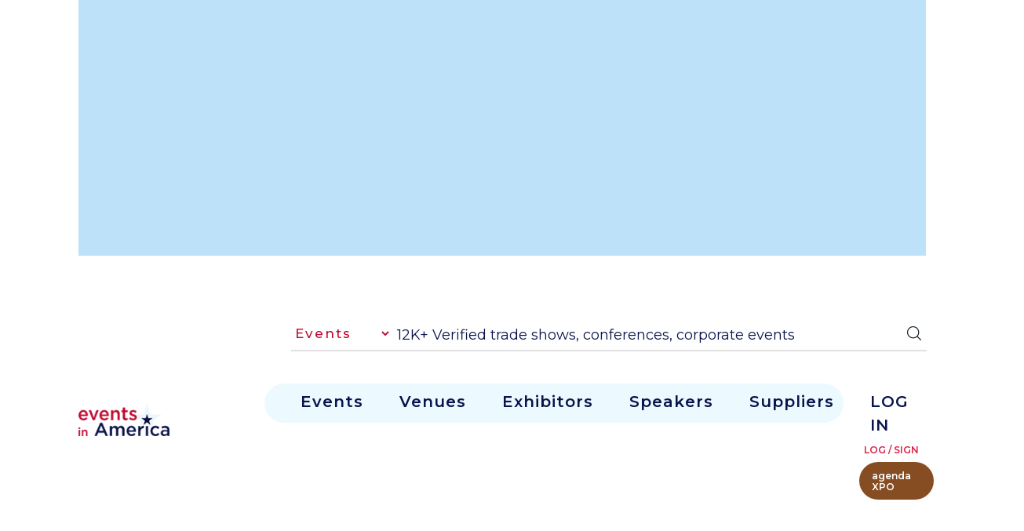

--- FILE ---
content_type: text/html; charset=UTF-8
request_url: https://eventsinamerica.com/trade-show-calendar-supplier-directory-contacts-sign-up
body_size: 8012
content:
<!DOCTYPE html>



		
	
	<html lang="en">
<head>
  <!-- Google Tag Manager -->
  <script>
    (function(w, d, s, l, i) {
      w[l] = w[l] || [];
      w[l].push({
        'gtm.start': new Date().getTime(),
        event: 'gtm.js'
      });
      var f = d.getElementsByTagName(s)[0],
        j = d.createElement(s),
        dl = l != 'dataLayer' ? '&l=' + l : '';
      j.async = true;
      j.src =
        'https://www.googletagmanager.com/gtm.js?id=' + i + dl;
      f.parentNode.insertBefore(j, f);
    })(window, document, 'script', 'dataLayer', 'GTM-M8RN949');
  </script>
  <!-- End Google Tag Manager -->
  <title> Top US Trade Shows, Supplier Directory | Events in America</title>
  <!-- substr( $title, 0, strpos($title, '|') ) -->
  <meta name="title" content="Top US Trade Shows, Supplier Directory | Events in America">
      <meta name="description" content="signup">
    
  <!-- Open Graph Meta Tags for Facebook -->
  <meta property="og:title" content="Top US Trade Shows, Supplier Directory | Events in America" />
  <meta property="og:description" content= "signup"/>
  <meta property="og:url" content="https://eventsinamerica.com/trade-show-calendar-supplier-directory-contacts-sign-up" />
  <meta property="og:image" content="https://eventsinamerica.com/images/logo.png" />
  <meta property="og:type" content="website" />

  <!-- Twitter Card Meta Tags -->
  <meta name="twitter:card" content="summary_large_image" />
  <meta name="twitter:title" content="Top US Trade Shows, Supplier Directory | Events in America" />
  <meta name="twitter:description" content="signup" />
  <meta name="twitter:image" content="https://eventsinamerica.com/images/logo.png" />
  <meta name="twitter:url" content="https://eventsinamerica.com/trade-show-calendar-supplier-directory-contacts-sign-up" />
  <!-- End Twitter Card Meta Tags -->

  <meta name='ir-site-verification-token' value='74454528' />
  <meta charset="utf-8">
  <meta http-equiv="X-UA-Compatible" content="IE=edge">
  <link rel="icon" href="https://eventsinamerica.com/images/favicon.ico" type="image/ico">
  <link rel="apple-touch-icon" href="https://eventsinamerica.com/images/favicon.ico" />
  <meta name="viewport" content="width=device-width, initial-scale=1" />
  <meta http-equiv="Content-Type" content="text/html; charset=utf-8" />
  <link rel="shortcut icon" type="image/ico" href="https://eventsinamerica.com/images/favicon.ico" />

  <link rel="stylesheet" type="text/css" href="https://eventsinamerica.com/css/common.css" />

  <link rel="stylesheet" type="text/css" href="https://eventsinamerica.com/css/consolidated/allCDNStyle.css" />

  <!-- In addition, you should add a canonical link to the mobile version of your page, which refers to the desktop version, in order to prevent said problems with duplicate content 
		<link rel="apple-touch-icon" href="/apple-touch-icon.png" /> -->

  <link rel="stylesheet" type="text/css" href="https://eventsinamerica.com/css/style-new.css" />
  <!-- Global Site Tag (gtag.js) - Google Analytics -->
  <script src="https://www.google.com/recaptcha/api.js" async defer></script>
  <script async src="https://www.googletagmanager.com/gtag/js?id=UA-42865259-1"></script>
  <script async src="https://pagead2.googlesyndication.com/pagead/js/adsbygoogle.js"></script>
  <!-- <script src="https://www.google.com/recaptcha/enterprise.js?render=6LcWV2QlAAAAADTXDU1WM_rEQo6LWnlpnQoC5kyB"></script>
  <script>
    grecaptcha.enterprise.ready(function() {
        grecaptcha.enterprise.execute('6LcWV2QlAAAAADTXDU1WM_rEQo6LWnlpnQoC5kyB', {action: 'login'}).then(function(token) {
        });
    });
  </script> -->

  <script>
    window.dataLayer = window.dataLayer || [];

    function gtag() {
      dataLayer.push(arguments)
    };
    gtag('js', new Date());

    gtag('config', 'UA-42865259-1');
  </script>

  <script async='async' src='https://www.googletagservices.com/tag/js/gpt.js'></script>
  <script>
    var googletag = googletag || {};
    googletag.cmd = googletag.cmd || [];
  </script>
  <script>
    googletag.cmd.push(function() {
      googletag.defineSlot('/1046805/ros_lb_728x90', [728, 90], 'div-gpt-ad-1506479416121-0').addService(googletag.pubads());
      googletag.pubads().enableSingleRequest();
      googletag.enableServices();
    });
  </script>
  <script>
    if (window.history.replaceState) {
      window.history.replaceState(null, null, window.location.href);
    }
  </script>
</head>

<body class="newFrontPage">
  <!-- Google Tag Manager (noscript) -->
  <noscript><iframe src="https://www.googletagmanager.com/ns.html?id=GTM-M8RN949" height="0" width="0" style="display:none;visibility:hidden"></iframe></noscript>
  <!-- End Google Tag Manager (noscript) -->
  <div class='hide'>
    Top US Trade Shows, Supplier Directory | Events in America    Top Trade Shows | Trade Show List | Trade Show and Conference Calendar | Top Technology Trade Shows List | Top Technology Conference List | Top Healthcare Trade Shows List | Top Healthcare Conference List | Top Medical Devices Trade Shows List | Top Medical Devices Conference List | Top Consumer Electronics Trade Shows List | Top Consumer Electronics Conference List | Top Supply Chain Trade Shows List | Top Supply Chain Conference List | Top Military and Defense Trade Shows List | Top Military and Defense Conference List | Top Agriculture Trade Shows and Fairs List | Top Agriculture Conference List | Top Energy Trade Shows List | Top Energy Conference List | Top Health & Fitness Trade Shows List | Top Health & Fitness Conference List | Top Food & Hospitality Trade Shows List | Top Food & Hospitality Conference List | Top Government Trade Shows List | Top Government Conference List | Top Home Shows List | Top Home & Interior Design Conference List | Top Boat Shows List | Top Flower Shows List | Top Orchid Shows List | Top Women Shows List | Top Fashion & Beauty Trade Shows List | Top Apparel Trade Shows List | Top Retailer Trade Shows List | Top Medical & Pharma Trade Shows List | Top Medical & Pharma Conference List | Top Auto Shows List | Top Franchise Trade Shows List | Top Book Shows Expos List | Top Publisher Industry Conference List | Professional Speakers | Top Speaker’s Bureau List | Trade Show Supplier Directory | Trade Show Exhibitor Tools | Largest Trade Show Exhibitor List by Industries | Largest Conference Sponsor List by Industry | Top Medical & Pharma Exhibitor List | Top Virtual Events List | Top Virtual Conference List | Top Online Trade Shows List | Top Supply Chain Virtual Events List | Best Practices for Trade Shows | Best Practices for Trade Show Exhibitors | How to Build Virtual Booths | Top Travel & Tourism Trade Shows List | Top Travel & Tourism Conference List | Top Manufacturing Trade Shows List | Top Manufacturing Conference List | Top Audio Visual Services Providers List | Top Venues for Trade Shows | Top Conference Centers List | Top Convention Centers List | Las Veas Trade Shows List | Top Trade Shows Las Vegas List | Top Trade Shows Orlando List | Top Trade Shows Houston List | Top Trade Shows Boston List | Top Trade Shows San Diego List | Top Trade Shows Honolulu List | Top Trade Shows Miami List | Miami Beach Convention Center Event Calendar | Las Vegas Convention Center Event Calendar | Orlando Convention Center Event Calendar | Event Planner Tools | Association Event Management Registration Tools | Association Event Management Software | Online Event Management System | Online Event Registration | Suppliers and exhibitors

    <p>Designed for trade association, exhibitors, academic institutions and speakers, List and promote your online events</p>
    <p>Largest database of verified shows since 2015, Detailed profiles of verified trade shows, conferences and consumer shows. Create your event and attract attendees and exhibitiors, Listing tools for verification, institution and corporation.</p>
    <p>Connect with verified event organizers, Listing and RFP tools for verified venue operators.Size events by verified attendee and exhibitor count database</p>
    <p>Research verified b2b events by industry and profession, Review virtual exhibitor showcase. Create Profile. Connect with verified event organizers and exhibitors.</p>
    <p>Search 900k verified exhibitor database organizedby 2,000+ events since 2018.</p>

  </div>
  <div id="fullLoader">
    <img src="https://eventsinamerica.com/images/loading.gif" alt="loader">
  </div>
  <input type="hidden" id="site_url" value="https://eventsinamerica.com/" />
  <input type="hidden" name="sessionexist" id="sessionexist" value="" />
  <input type="hidden" value="https://eventsinamerica.com/home/payment" id="payment_ajax_url">
  <header class="eventsAmericaHeader innerHeaderStyle ">

    <div class="container-fluid plr-15">

              <div class='col-lg-12 ads-banner'>

          <ins class="adsbygoogle"
                 style="display:inline-block;width:90%;height:200px"
                 data-ad-client="ca-pub-3040825499987084"
                 data-full-width-responsive="true"
                 data-ad-format="auto"
                 data-ad-slot="2024314335"></ins>
            <script>
                 (adsbygoogle = window.adsbygoogle || []).push({});
            </script>        </div>
      


      <div class="row">

        <div class="col-lg-12 col-md-12">

          <nav class="navbar navbar-expand-md">

            <a class="navbar-brand home" href="https://eventsinamerica.com/"><img src="https://eventsinamerica.com/images/logo.png" /></a><button class="navbar-toggler collapsed" type="button" data-toggle="collapse" data-target="#collapsibleNavbar">

              <span></span> <span></span> <span></span>

            </button>

            <div class="collapse navbar-collapse" id="collapsibleNavbar">

              <ul class="navbar-nav ml-auto">

                <li class="left-nav">

                  <ul class="nav-bg">
                    <li class="nav-item dropdown">

                      <a class="nav-link" href="https://eventsinamerica.com/top-trade-show-consumer-show-conference-list-near-me">Events</a>

                    </li>

                    <li class="nav-item">

                      <a class="nav-link" href="https://eventsinamerica.com/top-convention-center-conference-center-hotels-list">Venues</a>

                    </li>

                    <li class="nav-item">


                      <a class="nav-link" href="https://eventsinamerica.com/top-trade-show-exhibitor-list">Exhibitors</a>

                    </li>
                    <li class="nav-item">


                      <a class="nav-link" href="https://eventsinamerica.com/top-keynote-speaker-motivational-entertainer-list">Speakers</a>

                    </li>
                    <li class="nav-item">
                      <a class="nav-link" href="https://eventsinamerica.com/trade-show-suppliers/category/exhibit-display-makers">Suppliers</a>
                    </li>



                    <!--<li class="nav-item dropdown">-->

                    <!--  <a-->

                    <!--    class="nav-link dropdown-toggle"-->

                    <!--    data-toggle="dropdown"-->

                    <!--    href="https://eventsinamerica.com/2026/trade-show-exhibitor-list"-->

                    <!--    >Exhibitors</a-->

                    <!--  >-->

                    <!--  <div class="dropdown-menu">-->
                    <!--    <a class="dropdown-item" href="https://eventsinamerica.com/2026/trade-show-exhibitor-list">Exhibitors</a>-->

                    <!--    <a class="dropdown-item" href="https://eventsinamerica.com/speakers">Speakers</a>-->

                    <!--    <a class="dropdown-item" href="https://eventsinamerica.com/trade-show-suppliers/category/exhibit-display-makers">Suppliers</a>-->

                    <!--  </div>-->

                    <!--</li>-->

                  </ul>



                </li>



                <!-- <li class="search-icon-position">

                    <a href="#" onclick="$('.topSearch').toggle(); return false;"><img src="https://eventsinamerica.com/images/searchIc.png"></a>

                  </li> -->
                <li class="nav-item dropdown">

                  <a class="nav-link" data-toggle="dropdown" href="#">
                    LOG IN                  </a>
                                      <small class="user-name-after-login">LOG / SIGN</small>
                                    <a class="newBTN newBorderBTN brown" href="https://agendaxpo.com/" target="_blank" style="left: 9px;top: 6px;padding: 10px 16px;">
                    <small style="font-size: 12px;font-weight: 600;text-transform: none;">agenda XPO</small>
                  </a>
                  <div class="dropdown-menu">
                                          <a class="dropdown-item" href="https://eventsinamerica.com/trade-show-calendar-supplier-directory-contacts-login">Log In</a>
                      <a class="dropdown-item" href="https://eventsinamerica.com/trade-show-calendar-supplier-directory-contacts-sign-up">Sign Up</a>
                                      </div>

                </li>

              </ul>
                              <div class="topSearch">

                  <div id="wrap">

                    <form action="" autocomplete="on">

                      <!-- <input id="search" name="search" type="text" placeholder="12000 Verified trade shows, Conferences, Corporate events and virtal events" autocomplete="off"><input autocomplete="off" id="search_submit" value="Rechercher" type="submit"> -->

                      <div class="edubox" id="homeSearchAutoCompleteDivWhole">

                        <input type="hidden" value="1" name="homesearch" />

                        <div class="newSearchBox sr-icon-boxinner">
                          <select class="eventDropdown" id="searchType" onchange="changeHeaderDropdown(this.value);">
                            <option  value="events">Events</option>
                            <option  value="venues">Venues</option>
                            <option  value="speakers">Speakers</option>
                            <option  value="exhibitors">Exhibitors</option>
                            <option  value="suppliers">Suppliers</option>
                          </select>


                          <input type="text" class=" siconinner" placeholder="Search 12,000+ verified trade shows, conferences, corporate events and virtual events" autocomplete="off" name="searchtxt" id="homeSearchInputTxtBox" onKeyUp="homePageAutoSuggestionSearch(this);">

                          <!-- <div class="p-psearchsponser"> <a href="https://eventsinamerica.com/events-trade-show-conference-calendar-advanced-search" class="p-as" target="_blank">Advanced</a></div> -->

                        </div>

                        <div class="homeSearchAutoCompleteDiv"></div>

                      </div>

                    </form>

                  </div>

                </div>
              
            </div>



          </nav>

        </div>

      </div>

    </div>

  </header>
  <div class="modal fade" id="commonAlert" tabindex="-1" role="dialog" aria-labelledby="commonAlertModalLabel" aria-hidden="true">
    <div class="modal-dialog" role="document">
      <div class="modal-content">
        <div class="modal-header">
          <h5 class="modal-title" id="commonAlertModalLabel">Message</h5>
          <button type="button" class="close" data-dismiss="modal" aria-label="Close">
            <span aria-hidden="true">&times;</span>
          </button>
        </div>
        <div class="modal-body">
          <div class="font16 text-center"><b>Access available to subscribers only.</b><br><br>
            <b><a class="redClr bold" target="_blank" href="https://eventsinamerica.com/trade-show-calendar-supplier-directory-contacts-sign-up"><u>Login / Sign Up</u></a> or <a class="redClr bold" target="_blank" href="https://eventsinamerica.com/event-list-convention-and-conference-center-list-api-contact-us"><u>Contact Us</u></a></b>
          </div>

        </div>
        <div class="modal-footer">
          <button type="button" class="btn btn-secondary" data-dismiss="modal">Close</button>
          <!-- <button type="button" class="btn btn-primary">Save changes</button> -->
        </div>
      </div>
    </div>
  </div>
	

<section class="userList">
  <div class="container-fluid">
    <div class="row propertyMainRow">
      <div class="col-12">
        <div class="pb_20 border_top"></div>
      </div>
            <div class="col-md-6 col-12 offset-md-1">
        <div class="wrapper_500">
          <!-- Nav pills -->
          <div class="form-group text-center mb-1 loginWrapTab">
          <div class="loginTab">
                    <a href="https://eventsinamerica.com/trade-show-calendar-supplier-directory-contacts-login" class="linkRed btn_1 boldText">Log In</a>
                    <button type="submit" name="submitSignup" class="btn_1 active boldText">Sign Up</button>
</div>
                 </div>
          <!-- Tab panes -->
          <div class="tab-content">
            <div class='shortMsg font14 linkRed boldText'>ALL FIELDS ARE MANDATORY</div>
            <div class="h_50"></div>
            <div class="tab-pane container active" id="Exhibit">
              <form class="form_style" action="" method="post">
                <div class="form-group">
                  <select required name="signUpType">
                    <option value="">--Select--</option>
                    <optgroup label="">
                      <option value="attendee">Attendee (Someone who attends shows)</option>
                    </optgroup> 
                    <optgroup label="">
                      <option value="exhibitor">Exhibitor (Set Up Free Virtual Exhibit)</option>
                    </optgroup> 
                    <optgroup label="">
                      <option value="event-organizer">Event Organizer/Manager (Association or Corporate Event Organizer) </option>
                    </optgroup> 
                    <optgroup label="">
                      <option value="venue">Venue Manager</option>
                    </optgroup> 
                    <optgroup label="">
                      <option value="speaker">Speaker or Speakers Bureau</option>
                    </optgroup> 
                    <optgroup label="">
                      <option value="service-provider">Service Provider/Promo Maker/Individual Event Planner</option>
                    </optgroup>
                     <optgroup label="">
                      </optgroup>
                    <!-- <option value="other">Other</option> -->
                  </select>
                </div>

                <div class="form-group">
                  <input type="email" required name="email" placeholder="Corporate email address for faster verification">
                </div>
                <div class="form-group">
                  <input type="password" required name="password" id="password" placeholder="Password">
                </div>
                <div class="form-group">
                  <input type="password" name="confirm_password" id="confirm_password" required placeholder="Confirm Password">
                </div>
                
                <div class="row row_Gap tel_row">
                  <div class="col-12">
                    <div class="col-md-4">Tel </div>
                    
                  </div>
                  <div class="col-3">
                    <div class="form-group">
                      <input type="text" name="tel[]" placeholder=" +1" required maxlength="3">
                    </div>
                  </div>
                  <div class="col-3">
                    <div class="form-group">
                      <input type="text" name="tel[]" placeholder=" 333" required maxlength="3" onkeypress="return onlyNumberKey(event);">
                    </div>
                  </div>
                  <div class="col-3">
                    <div class="form-group">
                      <input type="text" name="tel[]" placeholder="333" required maxlength="3" onkeypress="return onlyNumberKey(event);">
                    </div>
                  </div>
                  <div class="col-3">
                    <div class="form-group">
                      <input type="text" name="tel[]" placeholder="4444" required maxlength="4" onkeypress="return onlyNumberKey(event);">
                    </div>
                  </div>
                </div><!--row-->


                <div class="row row_Gap tel_row mt20 ">
                  <div class="col-12">
                    <div class="form-group">
                      <input type="text" required name="referenceLink" placeholder="Your company website or social media link for verification">
                    </div>
                  </div>

                  <div class="col-12 p-0">
                    <div class="col-md-12">
                      <img width="20" src="https://eventsinamerica.com/images/Shield V 2.png">
                     <b class="linkRed boldText">IDENTITY - No verification, no activation</b></div>
                  </div>

                </div><!--row-->

                <div class="h_50"></div>
                <div class="form-group text-center">
        					<button type="submit" class="btn_1 active boldText" name="submitSignup">Submit</button>
        				</div>
                 
                 <div class="form-group text-center">
                  <!-- <a href="https://eventsinamerica.com/trade-show-contact-list-payment" class="linkRed colorBlack">Payment - Featured Profile, Pro or BIZ Account</a> -->
                 </div>
                 <div class="form-group text-center mb-0">
                  <p class="font_12">By signing up you accept <a href="https://eventsinamerica.com/trade-show-display-makers-exhibitors-suppliers-user-agreement" class="linkRed">User Agreement</a></p>                  
                 </div>
              </form>
            
            </div>
            
          </div>
        
        </div>
      </div>
       <div class="col-md-6 col-12 offset-md-1">
           <div class="rightContentSignUp">
            <p><b class="linkRed ml10">&nbsp;&nbsp;GUIDELINE</b></p>
    			<ul class="listNew mb40">
    				<!-- <li>Use a corporate email address for faster verification. </li> -->
    				<li>Receive activation alert in 20 min. </li>
    			</ul>
    			<ul class="listNew mb40">
    				<li>Join 30,000+ verified members.</li>
          </ul>
          
            </div>
       </div>
    </div>
  </div>
</section>

<section class="">
  <div class="container">
    <div class="row">
            <div class="col-md-12 col-lg-12  offset-md-1">
              <div class="">
                <div class="sites">
                    <table width="100%" class="logoSection">
                        <tbody>
                            <tr>
                                <td></td>
                                <td><h3 style="font-size: 20px;">Other Sites</h3></td>
                            </tr>
                             <tr>
                                <td><a target="_blank" href="https://readara.com/"><img style=" width: 75px;" src="https://eventsinamerica.com/images/readara-logo.jpg"></a></td>
                                <td><a target="_blank" href="https://readara.com/">12 million professional books, booklists, interviews, and marketplace</a></td>
                            </tr>
                            <tr>
                                <td><a target="_blank" href="https://campandclass.com/"><img src="https://eventsinamerica.com/images/campandclass-logo.png"></a></td>
                                <td><a target="_blank" href="https://campandclass.com/">List and discover adult and children's activities, camps, classes, and services </a></td>
                            </tr>
                             
                             <tr>
                                <td><a target="_blank" href="http://ticker.com/"><img style=" width: 70px;" src="https://eventsinamerica.com/images/ticker_hdlogo.png"></a></td>
                                <td><a target="_blank" href="http://ticker.com/">Compare and analyze earnings, IPOs, stocks, and strategies</a> </td>
                            </tr>
                             <tr>
                                <td><a target="_blank" href="https://tickerfunds.com/"><img src="https://eventsinamerica.com/images/tickerFunds_logo.png"></a></td>
                                <td><a target="_blank" href="https://tickerfunds.com/">Proprietary database of mutual funds, ETFs, managers, and strategies</a></td>
                            </tr>
                             <tr>
                                <td><a target="_blank" href="https://zacres.com/"><img style=" width: 75px;" src="https://eventsinamerica.com/images/zacres-logo.png"></a></td>
                                <td><a target="_blank" href="https://zacres.com/">Platform for land and farm buyers, sellers, lenders, builders, and services</a> </td>
                            </tr>
                        </tbody>
                    </table>
                </div>
              </div>
            </div>
        </div>
    </div>
</section>

<script>
var password = document.getElementById("password")
  , confirm_password = document.getElementById("confirm_password");

function validatePassword(){
  if(password.value != confirm_password.value) {
    confirm_password.setCustomValidity("Passwords Don't Match");
  } else {
    confirm_password.setCustomValidity('');
  }
}

password.onchange = validatePassword;
confirm_password.onkeyup = validatePassword;
</script>
	

	<footer>

         <div class="container-fluid">

            <div class="container">

               <div class="row f_row">

                  <div class="col-md-3 col-sm-6 col-12">

                     <h6>Event Manager</h6>

                     <ul class="f_link">

                        <li><a href="https://eventsinamerica.com/event-marketing-lead-generation">List Your Events</a></li>

                        <li><a href="https://eventsinamerica.com/event-marketing-lead-generation">Call for Speakers</a></li>

                        <li><a href="https://eventsinamerica.com/event-marketing-lead-generation">Agenda</a></li>

                        <li><a href="https://eventsinamerica.com/event-marketing-lead-generation">Lead Generator</a></li>

                     </ul>

                  </div>

                  <div class="col-md-3 col-sm-6 col-12">

                     <h6>Supplier</h6>

                     <ul class="f_link">

                        <li><a href="https://eventsinamerica.com/event-marketing-lead-generation">List Your Services</a></li>

                        <li><a href="https://eventsinamerica.com/event-marketing-lead-generation">Lead Generator</a></li>

                        <li><a href="https://eventsinamerica.com/event-marketing-lead-generation">Supplier Directory</a></li>

                     </ul>

                  </div>

                  <div class="col-md-3 col-sm-6 col-12">

                     <h6>Attendee</h6>

                     <ul class="f_link">

                        <li><a href="https://eventsinamerica.com/event-marketing-lead-generation">Profile</a></li>

                        <li><a href="https://eventsinamerica.com/event-marketing-lead-generation">My Show Calendar</a></li>

                        <li><a href="https://eventsinamerica.com/event-marketing-lead-generation">Event Updates</a></li>

                        <li><a href="https://eventsinamerica.com/event-marketing-lead-generation">Networking Tools</a></li>

                     </ul>

                  </div>

                  <div class="col-md-3 col-sm-6 col-12">

                     <h6>Advertise</h6>

                     <ul class="f_link">

                        <li><a href="https://eventsinamerica.com/event-marketing-lead-generation">Sponsorship</a></li>

                        <li><a href="https://eventsinamerica.com/event-marketing-lead-generation">Featured Listing</a></li>

                        <li><a href="https://eventsinamerica.com/event-marketing-lead-generation">Newsletter Listing</a></li>

                        <li><a href="https://eventsinamerica.com/event-marketing-lead-generation">Exhibit Display Marketplace</a></li>

                     </ul>

                  </div>

                  <div class="col-md-3 col-sm-6 col-12">

                     <h6>Venue Manager</h6>

                     <ul class="f_link">

                        <li><a href="https://eventsinamerica.com/event-marketing-lead-generation">Venue Profile</a></li>

                        <li><a href="https://eventsinamerica.com/event-marketing-lead-generation">Event Calendar</a></li>

                        <li><a href="https://eventsinamerica.com/event-marketing-lead-generation">RFP</a></li>

                     </ul>

                  </div>

                  <div class="col-md-3 col-sm-6 col-12">

                     <h6>Speaker</h6>

                     <ul class="f_link">

                        <li><a href="https://eventsinamerica.com/event-marketing-lead-generation">Profile</a></li>

                        <li><a href="https://eventsinamerica.com/event-marketing-lead-generation">Lead Generator</a></li>

                        <li><a href="https://eventsinamerica.com/event-marketing-lead-generation">Call for Speakers</a></li>

                     </ul>

                  </div>

                  <div class="col-md-3 col-sm-6 col-12">

                     <h6>Exhibitor</h6>

                     <ul class="f_link">

                        <li><a href="https://eventsinamerica.com/event-marketing-lead-generation">Profile</a></li>

                        <li><a href="https://eventsinamerica.com/event-marketing-lead-generation">Trade Show Calendar</a></li>

                        <li><a href="https://eventsinamerica.com/event-marketing-lead-generation">Product Showcase</a></li>

                        <li><a href="https://eventsinamerica.com/event-marketing-lead-generation">Appointment Scheduler</a></li>

                        <li><a href="https://eventsinamerica.com/event-marketing-lead-generation">Booth Marketplace</a></li>

                        <li><a href="https://eventsinamerica.com/event-marketing-lead-generation">Lead Generator</a></li>

                     </ul>

                  </div>

                  <div class="col-md-3 col-sm-6 col-12">

                     <h6>Newsletter</h6>

                     <ul class="f_link">

                        <li><a target="_blank" href="https://eventsinamerica.com/weekly-newsletter">Weekly Trade Show Calendar</a></li>

                     </ul>

                  </div>

                  <div class="col-md-3 col-sm-6 col-12">

                     <h6>Event Industry News</h6>

                     <ul class="f_link">

                        <li><a href="https://eventsinamerica.com/event-industry-news-tradeshow-news-consumer-show-news-conference-news">Press Releases</a></li>
                        <li><a href="https://eventsinamerica.com/submit-your-press-release">Submit a Press Release</a></li>

                     </ul>

                  </div>

                  <div class="col-12">

                     <form class="footerSignUpForm">

                        <div class="">

                           <input type="text" name="" placeholder="Email">            

                           <p>Bi - Weekly Event Calender</p>

                        </div>

                        <div class="btn_c"><button type="button" class="newBTN newBorderBTN">Sign Up</button>          </div>

                     </form>

                  </div>

               </div>

               <!--row f_row-->  
            </div>
         </div>
         <div class="bottomContainer">

            <div class="container">

               <div class="row">

                  <div class="col-12">
                     <div class="footer_Bottom">
                        <ul class="f_link footNev" >
                           <li><a href="https://eventsinamerica.com/top-trade-shows-conferences-consumer-shows-about-us">About Us</a></li>
                           <li><a href="https://eventsinamerica.com/event-list-convention-and-conference-center-list-api-contact-us">Contact Us</a></li>
                           <li><a href="https://eventsinamerica.com/trade-show-display-makers-exhibitors-suppliers-user-agreement">User Agreement</a></li>
                           <li><a href="https://eventsinamerica.com/trade-show-services-suppliers-directory-list-subscription-plan">Subscribe</a></li>
                                                      <li><a href="https://eventsinamerica.com/event-marketing-lead-generation">Advertise</a></li>
                           <li><a href="https://eventsinamerica.com/newsletter/promo-makers">Exhibitor List</a></li>
                        </ul>
                        <p class="mb10">© Since 2008 EventsInAmerica.com All Rights Reserved. </p>
                        <ul class="f_link footNev mt30 mb20">
                          <li>Other Sites :</li>
                           <li ><a href="https://campandclass.com/" data-toggle="tooltip" title="Camp and Class" target="_blank">Camp and Class</a></li>
                           <li ><a href="https://lerage.com/" data-toggle="tooltip" title="Latest Fashion Shows - Designers - Professionals - Manufacturers" target="_blank">Lerage</a></li>
                           <li><a href="https://picta.studio/"  data-toggle="tooltip" title="Visual Content for your stores and socials" target="_blank">Picta</a></li>
                           <li><a href="https://readara.com/" data-toggle="tooltip" title="Book lists, Summaries, Author Interviews, Shop" target="_blank">Readara</a></li>
                           <li><a href="https://ticker.com/" data-toggle="tooltip" title="Stock Markets, Business News, Financials, Earnings" target="_blank">Ticker</a></li>
                           <li><a href="https://tickerfunds.com/" data-toggle="tooltip" title="Stock Markets, Business News, Financials, Earnings" target="_blank">Ticker Funds</a></li>
                           <li><a href="https://zacres.com/" data-toggle="tooltip" title="Land, Farms, Country Homes for Sale" target="_blank">Zacres</a></li>
                           <li><a href="https://agendaxpo.com/" data-toggle="tooltip" title="Event Scheduling System" target="_blank">agenda XPO</a></li>
                        </ul>

                     </div>

                  </div>

               </div>

            </div>

         </div>

      </footer>


<script src="https://eventsinamerica.com/js/consolidated/allCDNJavascript.js" ></script>
<!-- <script src="https://eventsinamerica.com/js/jquery.min.js" ></script>
<script src="https://eventsinamerica.com/js/fontawesome.js"></script>
<script src="https://eventsinamerica.com/js/owl.carousel.js"></script>
<script src="https://eventsinamerica.com/js/wow.min.js"></script>
<script src="https://eventsinamerica.com/js/popper.min.js"></script>
<script src="https://eventsinamerica.com/js/sticky_script.js"></script>
<script src="https://eventsinamerica.com/js/fancybox/jquery.fancybox.js"></script>
<script src="https://eventsinamerica.com/js/bootstrap.min.js"></script>
<script src="https://eventsinamerica.com/js/truncator.js"></script>
<script src="https://eventsinamerica.com/js/select2.min.js"></script> -->
<!-- JQUERY UI FOR ANIMATION, DATE PICKER ETC.... -->			
<!-- <link rel="stylesheet" href="https://eventsinamerica.com/css/jquery-ui.css"> -->
<!-- <script src="https://eventsinamerica.com/js/jquery-ui.js"></script>
<script src="https://eventsinamerica.com/js/revenue.js"></script>
<script src="https://eventsinamerica.com/js/moment.min.js"></script>
<script src="https://eventsinamerica.com/js/tempusdominus-bootstrap-4.min.js"></script>
<script src="https://eventsinamerica.com/js/nicEdit.js" type="text/javascript"></script> 
<script src="https://eventsinamerica.com/js/common.js"></script>-->
<script src="https://eventsinamerica.com/js/userAdmin.js" type="text/javascript" defer></script>

<script>
  (function(i,s,o,g,r,a,m){i['GoogleAnalyticsObject']=r;i[r]=i[r]||function(){
  (i[r].q=i[r].q||[]).push(arguments)},i[r].l=1*new Date();a=s.createElement(o),
  m=s.getElementsByTagName(o)[0];a.async=1;a.src=g;m.parentNode.insertBefore(a,m)
  })(window,document,'script','https://www.google-analytics.com/analytics.js','ga');
  ga('create', 'UA-42865259-1', 'auto');
  ga('send', 'pageview');
 </script>

</body>
</html>






--- FILE ---
content_type: text/html; charset=utf-8
request_url: https://www.google.com/recaptcha/api2/aframe
body_size: -88
content:
<!DOCTYPE HTML><html><head><meta http-equiv="content-type" content="text/html; charset=UTF-8"></head><body><script nonce="4WjdJN4d3sbZ0r8Ti6r6-A">/** Anti-fraud and anti-abuse applications only. See google.com/recaptcha */ try{var clients={'sodar':'https://pagead2.googlesyndication.com/pagead/sodar?'};window.addEventListener("message",function(a){try{if(a.source===window.parent){var b=JSON.parse(a.data);var c=clients[b['id']];if(c){var d=document.createElement('img');d.src=c+b['params']+'&rc='+(localStorage.getItem("rc::a")?sessionStorage.getItem("rc::b"):"");window.document.body.appendChild(d);sessionStorage.setItem("rc::e",parseInt(sessionStorage.getItem("rc::e")||0)+1);localStorage.setItem("rc::h",'1768804307910');}}}catch(b){}});window.parent.postMessage("_grecaptcha_ready", "*");}catch(b){}</script></body></html>